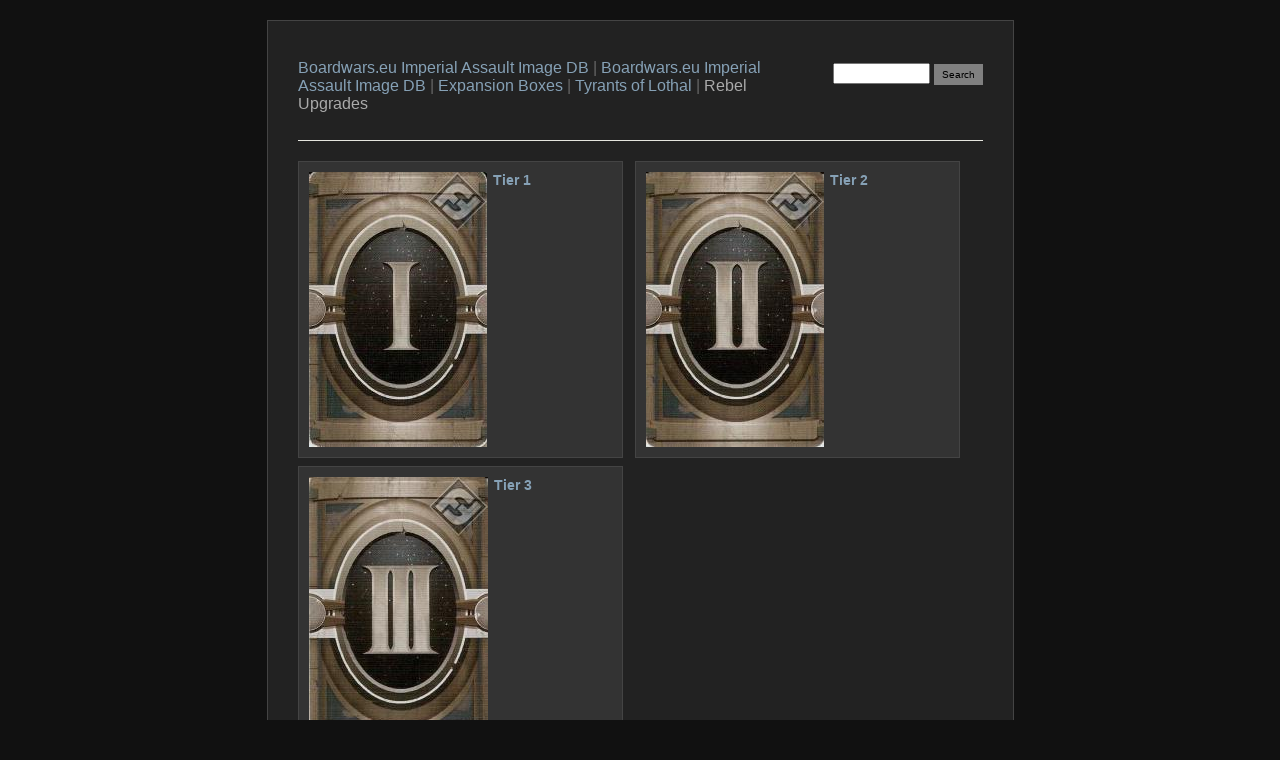

--- FILE ---
content_type: text/html; charset=UTF-8
request_url: https://cards.boardwars.eu/Expansion-Boxes/Tyrants-of-Lothal/Rebel%20Upgrades/
body_size: 1432
content:
<!DOCTYPE html>
<html lang="en-US">
	<head>
		<meta charset="UTF-8">
			<script src="/zp-core/js/jquery.min.js"></script>
	<script src="/zp-core/js/jquery-migrate.min.js"></script>
			<title>Rebel Upgrades | Tyrants of Lothal | Expansion Boxes | Boardwars.eu Imperial Assault Image DB | Boardwars.eu Imperial Assault Image DB</title>		<link rel="stylesheet" href="/themes/basic/styles/dark.css" type="text/css" />
		<link rel="stylesheet" href="/themes/basic/common.css" type="text/css" />
		<link rel="alternate" type="application/rss+xml" title="Rebel Upgrades" href="https://cards.boardwars.eu/index.php?rss=gallery&amp;albumname=Expansion-Boxes%2FTyrants-of-Lothal%2FRebel+Upgrades&amp;lang=" />
	</head>
	<body>
				<div id="main">
			<div id="gallerytitle">
						<script src="/zp-core/js/zp_admin.js"></script>
			<div id="search">
		<!-- search form -->
		<form method="get" action="/page/search/?s=" id="search_form">
						<script>
			var within = 0;
			function search_(way) {
				within = way;
				if (way) {
					$('#search_submit').attr('title', 'Search');
				} else {
					lastsearch = '';
					$('#search_submit').attr('title', 'Search');
				}
				$('#search_input').val('');
			}
			$('#search_form').submit(function() {
				if (within) {
					var newsearch = $.trim($('#search_input').val());
					if (newsearch.substring(newsearch.length - 1) == ',') {
						newsearch = newsearch.substr(0, newsearch.length - 1);
					}
					if (newsearch.length > 0) {
						$('#search_input').val('() AND (' + newsearch + ')');
					} else {
						$('#search_input').val('');
					}
				}
				return true;
			});
    $(document).ready(function() {
      $( $("#checkall_searchfields") ).on( "click", function() {
        $("#searchextrashow :checkbox").prop("checked", $("#checkall_searchfields").prop("checked") );
      });
    });
			</script>
						<div>
				<span class="tagSuggestContainer">
					<input type="text" name="s" value="" id="search_input" size="10" />
				</span>
								<input type="submit" value="Search" title="Search" class="button buttons" id="search_submit"  data-role="none" />
								<br />
									<div style="display:none;" id="searchextrashow">
											</div>
								</div>
		</form>
	</div><!-- end of search form -->
					<h2>
					<span>
						<a href="http://cards.boardwars.eu">Boardwars.eu Imperial Assault Image DB</a><span class="aftertext"> | </span><a href="/" title="Boardwars.eu Imperial Assault Image DB" class="galleryindexurl">Boardwars.eu Imperial Assault Image DB</a> | <a href="/Expansion-Boxes/" title="Expansion Boxes">Expansion Boxes</a><span class="betweentext"> | </span><a href="/Expansion-Boxes/Tyrants-of-Lothal/" title="Tyrants of Lothal">Tyrants of Lothal</a><span class="aftertext"> | </span>					</span>
					Rebel Upgrades				</h2>
			</div>
			<div id="padbox">
								<div id="albums">
											<div class="album">
							<div class="thumb">
								<a href="/Expansion-Boxes/Tyrants-of-Lothal/Rebel%20Upgrades/Tier%201/" title="View album: Tier 1"><img src="/cache/Expansion-Boxes/Tyrants-of-Lothal/Rebel%20Upgrades/Tier%201/Back_275_thumb_ffflogog_whatermark_cc.jpg?cached=1535912354" alt="Tier 1" width="178" height="275" loading="lazy" /></a>
							</div>
							<div class="albumdesc">
								<h3><a href="/Expansion-Boxes/Tyrants-of-Lothal/Rebel%20Upgrades/Tier%201/" title="View album: Tier 1">Tier 1</a></h3>
								<div></div>
							</div>

						</div>
											<div class="album">
							<div class="thumb">
								<a href="/Expansion-Boxes/Tyrants-of-Lothal/Rebel%20Upgrades/Tier%202/" title="View album: Tier 2"><img src="/cache/Expansion-Boxes/Tyrants-of-Lothal/Rebel%20Upgrades/Tier%202/Back_275_thumb_ffflogog_whatermark_cc.jpg?cached=1535911874" alt="Tier 2" width="178" height="275" loading="lazy" /></a>
							</div>
							<div class="albumdesc">
								<h3><a href="/Expansion-Boxes/Tyrants-of-Lothal/Rebel%20Upgrades/Tier%202/" title="View album: Tier 2">Tier 2</a></h3>
								<div></div>
							</div>

						</div>
											<div class="album">
							<div class="thumb">
								<a href="/Expansion-Boxes/Tyrants-of-Lothal/Rebel%20Upgrades/Tier%203/" title="View album: Tier 3"><img src="/cache/Expansion-Boxes/Tyrants-of-Lothal/Rebel%20Upgrades/Tier%203/Back_275_thumb_ffflogog_whatermark_cc.jpg?cached=1535912354" alt="Tier 3" width="179" height="275" loading="lazy" /></a>
							</div>
							<div class="albumdesc">
								<h3><a href="/Expansion-Boxes/Tyrants-of-Lothal/Rebel%20Upgrades/Tier%203/" title="View album: Tier 3">Tier 3</a></h3>
								<div></div>
							</div>

						</div>
									</div>
				<br class="clearfloat">
				<div id="images">
									</div>
				<br class="clearfloat">
							</div>
		</div>
		<div id="credit">
	<a  href="/index.php?rss=gallery&amp;lang=" title="Gallery RSS" rel="nofollow">Gallery RSS <img src="https://cards.boardwars.eu/zp-core/images/rss.png" alt="RSS Feed" /></a> | <a href="/page/archive/"  title="Archive View">Archive View</a> |
	Powered by <a href="https://www.zenphoto.org" target="_blank" rel="noopener noreferrer" title="The simpler media website CMS">Zenphoto</a></div>
	</body>
</html>
<!-- zenphoto version 1.6.5 -->
<!-- Zenphoto script processing end:0.0792 seconds -->
